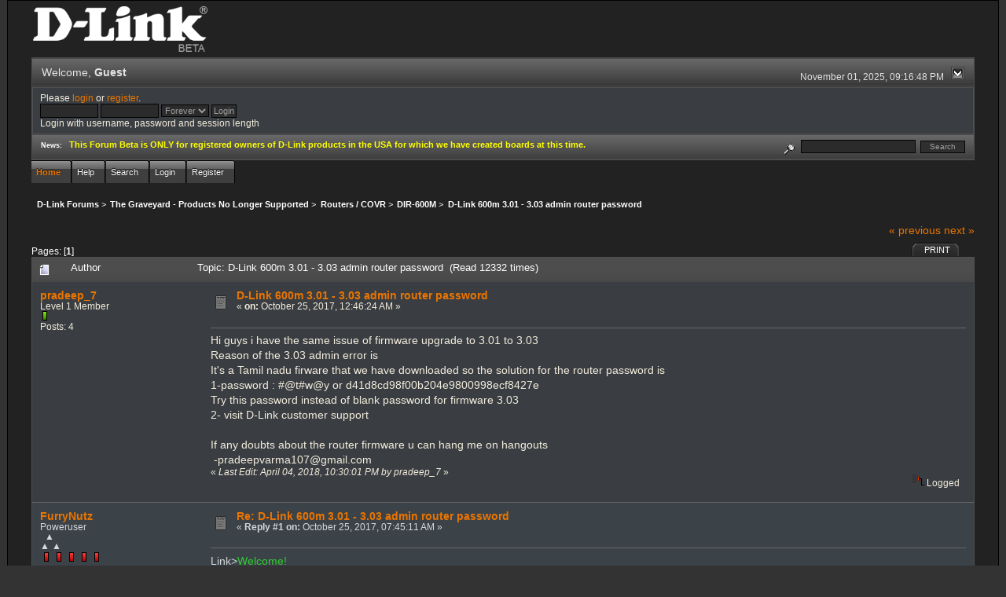

--- FILE ---
content_type: text/html; charset=ISO-8859-1
request_url: http://forums.dlink.com/index.php?PHPSESSID=mfoe50t42t6u97djimngfp9k85&topic=72616.0;prev_next=prev
body_size: 5739
content:
<!DOCTYPE html PUBLIC "-//W3C//DTD XHTML 1.0 Transitional//EN" "http://www.w3.org/TR/xhtml1/DTD/xhtml1-transitional.dtd">
<html xmlns="http://www.w3.org/1999/xhtml"><head>
	<link rel="stylesheet" type="text/css" href="http://forums.dlink.com/Themes/blackrain_202/css/index.css?fin20" />
	<link rel="stylesheet" type="text/css" href="http://forums.dlink.com/Themes/blackrain_202/css/webkit.css" />
	<script type="text/javascript" src="http://forums.dlink.com/Themes/default/scripts/script.js?fin20"></script>
	<script type="text/javascript" src="http://forums.dlink.com/Themes/blackrain_202/scripts/jquery-1.6.4.min.js"></script>
	<script type="text/javascript" src="http://forums.dlink.com/Themes/blackrain_202/scripts/hoverIntent.js"></script>
	<script type="text/javascript" src="http://forums.dlink.com/Themes/blackrain_202/scripts/superfish.js"></script>
	<script type="text/javascript" src="http://forums.dlink.com/Themes/blackrain_202/scripts/theme.js?fin20"></script>
	<script type="text/javascript"><!-- // --><![CDATA[
		var smf_theme_url = "http://forums.dlink.com/Themes/blackrain_202";
		var smf_default_theme_url = "http://forums.dlink.com/Themes/default";
		var smf_images_url = "http://forums.dlink.com/Themes/blackrain_202/images";
		var smf_scripturl = "http://forums.dlink.com/index.php?PHPSESSID=mfoe50t42t6u97djimngfp9k85&amp;";
		var smf_iso_case_folding = false;
		var smf_charset = "ISO-8859-1";
		var ajax_notification_text = "Loading...";
		var ajax_notification_cancel_text = "Cancel";
	// ]]></script>
	<meta http-equiv="Content-Type" content="text/html; charset=ISO-8859-1" />
	<meta name="description" content="D-Link 600m 3.01 - 3.03 admin router password" />
	<title>D-Link 600m 3.01 - 3.03 admin router password</title>
	<meta name="robots" content="noindex" />
	<link rel="canonical" href="http://forums.dlink.com/index.php?topic=72649.0" />
	<link rel="help" href="http://forums.dlink.com/index.php?PHPSESSID=mfoe50t42t6u97djimngfp9k85&amp;action=help" />
	<link rel="search" href="http://forums.dlink.com/index.php?PHPSESSID=mfoe50t42t6u97djimngfp9k85&amp;action=search" />
	<link rel="contents" href="http://forums.dlink.com/index.php?PHPSESSID=mfoe50t42t6u97djimngfp9k85&amp;" />
	<link rel="alternate" type="application/rss+xml" title="D-Link Forums - RSS" href="http://forums.dlink.com/index.php?PHPSESSID=mfoe50t42t6u97djimngfp9k85&amp;type=rss;action=.xml" />
	<link rel="prev" href="http://forums.dlink.com/index.php?PHPSESSID=mfoe50t42t6u97djimngfp9k85&amp;topic=72649.0;prev_next=prev" />
	<link rel="next" href="http://forums.dlink.com/index.php?PHPSESSID=mfoe50t42t6u97djimngfp9k85&amp;topic=72649.0;prev_next=next" />
	<link rel="index" href="http://forums.dlink.com/index.php?PHPSESSID=mfoe50t42t6u97djimngfp9k85&amp;board=581.0" />
<script type="text/javascript">
	$(document).ready(function() { 
	$("#tabs6").superfish(); 
	});
</script>
<script type="text/javascript">
	$(document).ready(function() { 
	$("ul.admin_menu").superfish(); 
	});
</script>
</head>
<body>
<div id="br_wrap">
	 <div id="outsideborder1">
		  <div id="insideborder1">
				<table width="100%" cellpadding="0" cellspacing="0" border="0">
					 <tr>
				<td>
				<a href="http://forums.dlink.com/index.php?PHPSESSID=mfoe50t42t6u97djimngfp9k85&amp;" title=""><img src="http://forums.dlink.com/Themes/blackrain_202/images/dlink_beta_logo.png" style="cursor: pointer; margin: 2px; width: 222px; padding: 5px 0 5px 0; alt=""/></a>
				</td>
			</tr>
		</table>
	<div class="tborder">
		<div class="catbg" style="display: none;">
			<img class="floatright" id="smflogo" src="http://forums.dlink.com/Themes/blackrain_202/images/smflogo.png" alt="Simple Machines Forum" />
			<h1 id="forum_name">D-Link Forums
			</h1>
		</div>
		<ul id="greeting_section" class="reset titlebg2">
			<li id="time" class="smalltext floatright">
				November 01, 2025, 09:16:48 PM
				<img id="upshrink" src="http://forums.dlink.com/Themes/blackrain_202/images/upshrink.gif" alt="*" title="Shrink or expand the header." align="bottom" style="display: none;" />
			</li>
			<li id="name">Welcome, <em>Guest</em></li>
		</ul>
		<div id="user_section" class="bordercolor">
			<div class="windowbg2 clearfix">
				<script type="text/javascript" src="http://forums.dlink.com/Themes/default/scripts/sha1.js"></script>
				<form class="windowbg" id="guest_form" action="http://forums.dlink.com/index.php?PHPSESSID=mfoe50t42t6u97djimngfp9k85&amp;action=login2" method="post" accept-charset="ISO-8859-1"  onsubmit="hashLoginPassword(this, '7dadbc78d960e5f7a60481da56cd5cfc');">
					Please <a href="http://forums.dlink.com/index.php?PHPSESSID=mfoe50t42t6u97djimngfp9k85&amp;action=login">login</a> or <a href="http://forums.dlink.com/index.php?PHPSESSID=mfoe50t42t6u97djimngfp9k85&amp;action=register">register</a>.<br />
					<input type="text" name="user" size="10" class="input_text" />
					<input type="password" name="passwrd" size="10" class="input_password" />
					<select name="cookielength">
						<option value="60">1 Hour</option>
						<option value="1440">1 Day</option>
						<option value="10080">1 Week</option>
						<option value="43200">1 Month</option>
						<option value="-1" selected="selected">Forever</option>
					</select>
					<input type="submit" value="Login" class="button_submit" /><br />
					Login with username, password and session length
					<input type="hidden" name="hash_passwrd" value="" />
				</form>
			</div>
		</div>
		<div id="news_section" class="titlebg2 clearfix">
			<form class="floatright" id="search_form" action="http://forums.dlink.com/index.php?PHPSESSID=mfoe50t42t6u97djimngfp9k85&amp;action=search2" method="post" accept-charset="ISO-8859-1">
				<a href="http://forums.dlink.com/index.php?PHPSESSID=mfoe50t42t6u97djimngfp9k85&amp;action=search;advanced" title="Advanced search"><img id="advsearch" src="http://forums.dlink.com/Themes/blackrain_202/images/filter.gif" align="middle" alt="Advanced search" /></a>
				<input type="text" name="search" value="" style="width: 140px;" class="input_text" />&nbsp;
				<input type="submit" name="submit" value="Search" style="width: 11ex;" class="button_submit" />
				<input type="hidden" name="advanced" value="0" />
				<input type="hidden" name="topic" value="72649" />
			</form>
			<div id="random_news"><h3>News:</h3><p><span style="color: yellow;" class="bbc_color"><strong>This Forum Beta is ONLY for registered owners of D-Link products in the USA for which we have created boards at this time.</strong></span></p></div>
		</div>
	</div>
	<script type="text/javascript"><!-- // --><![CDATA[
		var oMainHeaderToggle = new smc_Toggle({
			bToggleEnabled: true,
			bCurrentlyCollapsed: false,
			aSwappableContainers: [
				'user_section',
				'news_section'
			],
			aSwapImages: [
				{
					sId: 'upshrink',
					srcExpanded: smf_images_url + '/upshrink.gif',
					altExpanded: 'Shrink or expand the header.',
					srcCollapsed: smf_images_url + '/upshrink2.gif',
					altCollapsed: 'Shrink or expand the header.'
				}
			],
			oThemeOptions: {
				bUseThemeSettings: false,
				sOptionName: 'collapse_header',
				sSessionVar: 'bbe9aade2d',
				sSessionId: '7dadbc78d960e5f7a60481da56cd5cfc'
			},
			oCookieOptions: {
				bUseCookie: true,
				sCookieName: 'upshrink'
			}
		});
	// ]]></script>
		<ul id="tabs6">
				<li id="button_home">
					<a class="active " href="http://forums.dlink.com/index.php?PHPSESSID=mfoe50t42t6u97djimngfp9k85&amp;"><span>Home</span></a>
				</li>
				<li id="button_help">
					<a class="" href="http://forums.dlink.com/index.php?PHPSESSID=mfoe50t42t6u97djimngfp9k85&amp;action=help"><span>Help</span></a>
				</li>
				<li id="button_search">
					<a class="" href="http://forums.dlink.com/index.php?PHPSESSID=mfoe50t42t6u97djimngfp9k85&amp;action=search"><span>Search</span></a>
				</li>
				<li id="button_login">
					<a class="" href="http://forums.dlink.com/index.php?PHPSESSID=mfoe50t42t6u97djimngfp9k85&amp;action=login"><span>Login</span></a>
				</li>
				<li id="button_register">
					<a class="" href="http://forums.dlink.com/index.php?PHPSESSID=mfoe50t42t6u97djimngfp9k85&amp;action=register"><span>Register</span></a>
				</li>
			</ul>
  <div style="clear: both;"></div>
	<ul class="linktree" id="linktree_upper">
		<li>
			<a href="http://forums.dlink.com/index.php?PHPSESSID=mfoe50t42t6u97djimngfp9k85&amp;"><span>D-Link Forums</span></a> &gt;
		</li>
		<li>
			<a href="http://forums.dlink.com/index.php?PHPSESSID=mfoe50t42t6u97djimngfp9k85&amp;#c53"><span>The Graveyard - Products No Longer Supported</span></a> &gt;
		</li>
		<li>
			<a href="http://forums.dlink.com/index.php?PHPSESSID=mfoe50t42t6u97djimngfp9k85&amp;board=358.0"><span>Routers / COVR</span></a> &gt;
		</li>
		<li>
			<a href="http://forums.dlink.com/index.php?PHPSESSID=mfoe50t42t6u97djimngfp9k85&amp;board=581.0"><span>DIR-600M</span></a> &gt;
		</li>
		<li class="last">
			<a href="http://forums.dlink.com/index.php?PHPSESSID=mfoe50t42t6u97djimngfp9k85&amp;topic=72649.0"><span>D-Link 600m 3.01 - 3.03 admin router password</span></a>
		</li>
	</ul>
	<div id="bodyarea">
<a id="top"></a>
<a id="msg291325"></a>
<div class="clearfix margintop" id="postbuttons">
	<div class="next"><a href="http://forums.dlink.com/index.php?PHPSESSID=mfoe50t42t6u97djimngfp9k85&amp;topic=72649.0;prev_next=prev#new">&laquo; previous</a> <a href="http://forums.dlink.com/index.php?PHPSESSID=mfoe50t42t6u97djimngfp9k85&amp;topic=72649.0;prev_next=next#new">next &raquo;</a></div>
	<div class="margintop middletext floatleft">Pages: [<strong>1</strong>] </div>
	<div class="nav floatright">
		<div class="buttonlist_bottom">
			<ul class="reset clearfix">
				<li class="last"><a class="button_strip_print" href="http://forums.dlink.com/index.php?PHPSESSID=mfoe50t42t6u97djimngfp9k85&amp;action=printpage;topic=72649.0" rel="new_win nofollow"><span>Print</span></a></li>
			</ul>
		</div></div>
</div>
<div id="forumposts" class="tborder">
	<h3 class="catbg3">
		<img src="http://forums.dlink.com/Themes/blackrain_202/images/topic/normal_post.gif" align="bottom" alt="" />
		<span>Author</span>
		<span id="top_subject">Topic: D-Link 600m 3.01 - 3.03 admin router password &nbsp;(Read 12332 times)</span>
	</h3>
	<form action="http://forums.dlink.com/index.php?PHPSESSID=mfoe50t42t6u97djimngfp9k85&amp;action=quickmod2;topic=72649.0" method="post" accept-charset="ISO-8859-1" name="quickModForm" id="quickModForm" style="margin: 0;" onsubmit="return oQuickModify.bInEditMode ? oQuickModify.modifySave('7dadbc78d960e5f7a60481da56cd5cfc', 'bbe9aade2d') : false">
		<div class="bordercolor">
			<div class="clearfix windowbg largepadding">
				<div class="floatleft poster">
					<h4><a href="http://forums.dlink.com/index.php?PHPSESSID=mfoe50t42t6u97djimngfp9k85&amp;action=profile;u=99569" title="View the profile of pradeep_7">pradeep_7</a></h4>
					<ul class="reset smalltext" id="msg_291325_extra_info">
						<li>Level 1 Member</li>
						<li><img src="http://forums.dlink.com/Themes/blackrain_202/images/star.gif" alt="*" /></li>
						<li>Posts: 4</li>
						<li class="margintop">
							<ul class="reset nolist">
							</ul>
						</li>
					</ul>
				</div>
				<div class="postarea">
					<div class="flow_hidden">
						<div class="keyinfo">
							<div class="messageicon"><img src="http://forums.dlink.com/Themes/blackrain_202/images/post/xx.gif" alt="" border="0" /></div>
							<h5 id="subject_291325">
								<a href="http://forums.dlink.com/index.php?PHPSESSID=mfoe50t42t6u97djimngfp9k85&amp;topic=72649.msg291325#msg291325" rel="nofollow">D-Link 600m 3.01 - 3.03 admin router password</a>
							</h5>
							<div class="smalltext">&#171; <strong> on:</strong> October 25, 2017, 12:46:24 AM &#187;</div>
							<div id="msg_291325_quick_mod"></div>
						</div>
					</div>
					<div class="post">
						<hr class="hrcolor" width="100%" size="1" />
						<div class="inner" id="msg_291325">Hi guys i have the same issue of firmware upgrade to 3.01 to 3.03 <br />Reason of the 3.03 admin error is <br />It&#039;s a Tamil nadu firware that we have downloaded so the solution for the router password is <br />1-password : #@t#w@y or d41d8cd98f00b204e9800998ecf8427e<br />Try this password instead of blank password for firmware 3.03<br />2- visit D-Link customer support<br /><br />If any doubts about the router firmware u can hang me on hangouts<br />&nbsp;<a href="/cdn-cgi/l/email-protection" class="__cf_email__" data-cfemail="7459040615101111040215061915454443341319151d185a171b19">[email&#160;protected]</a></div>
					</div>
				</div>
				<div class="moderatorbar">
					<div class="smalltext floatleft" id="modified_291325">
						&#171; <em>Last Edit: April 04, 2018, 10:30:01 PM by pradeep_7</em> &#187;
					</div>
					<div class="smalltext largepadding floatright">
						<img src="http://forums.dlink.com/Themes/blackrain_202/images/ip.gif" alt="" border="0" />
						Logged
					</div>
				</div>
			</div>
		</div>
		<div class="bordercolor">
			<a id="msg291332"></a><a id="new"></a>
			<div class="clearfix topborder windowbg2 largepadding">
				<div class="floatleft poster">
					<h4><a href="http://forums.dlink.com/index.php?PHPSESSID=mfoe50t42t6u97djimngfp9k85&amp;action=profile;u=17663" title="View the profile of FurryNutz">FurryNutz</a></h4>
					<ul class="reset smalltext" id="msg_291332_extra_info">
						<li>Poweruser</li>
						<li>  &#9650;<br>&#9650; &#9650;</li>
						<li><img src="http://forums.dlink.com/Themes/blackrain_202/images/staradmin_original.gif" alt="*" /><img src="http://forums.dlink.com/Themes/blackrain_202/images/staradmin_original.gif" alt="*" /><img src="http://forums.dlink.com/Themes/blackrain_202/images/staradmin_original.gif" alt="*" /><img src="http://forums.dlink.com/Themes/blackrain_202/images/staradmin_original.gif" alt="*" /><img src="http://forums.dlink.com/Themes/blackrain_202/images/staradmin_original.gif" alt="*" /></li>
						<li>Posts: 49923</li>
						<li class="margintop" style="overflow: auto;"><img class="avatar" src="http://forums.dlink.com/index.php?PHPSESSID=mfoe50t42t6u97djimngfp9k85&amp;action=dlattach;attach=1933;type=avatar" alt="" /></li>
						<li class="margintop">D-Link Global Forum Moderator</li>
						<li class="margintop">
							<ul class="reset nolist">
								<li><a href="http://forums.dlink.com/index.php?PHPSESSID=mfoe50t42t6u97djimngfp9k85&amp;topic=54498.0" title="Router Troubleshooting" target="_blank" class="new_win"><img src="http://forums.dlink.com/Themes/blackrain_202/images/www_sm.gif" alt="Router Troubleshooting" border="0" /></a></li>
							</ul>
						</li>
					</ul>
				</div>
				<div class="postarea">
					<div class="flow_hidden">
						<div class="keyinfo">
							<div class="messageicon"><img src="http://forums.dlink.com/Themes/blackrain_202/images/post/xx.gif" alt="" border="0" /></div>
							<h5 id="subject_291332">
								<a href="http://forums.dlink.com/index.php?PHPSESSID=mfoe50t42t6u97djimngfp9k85&amp;topic=72649.msg291332#msg291332" rel="nofollow">Re: D-Link 600m 3.01 - 3.03 admin router password</a>
							</h5>
							<div class="smalltext">&#171; <strong>Reply #1 on:</strong> October 25, 2017, 07:45:11 AM &#187;</div>
							<div id="msg_291332_quick_mod"></div>
						</div>
					</div>
					<div class="post">
						<hr class="hrcolor" width="100%" size="1" />
						<div class="inner" id="msg_291332">Link&gt;<a href="http://forums.dlink.com/index.php?PHPSESSID=mfoe50t42t6u97djimngfp9k85&amp;topic=48135.0" class="bbc_link" target="_blank"><span style="color: limegreen;" class="bbc_color">Welcome!</span></a><br /><br /><ul class="bbc_list"><li>What region are you located?</li></ul><br />If your using OEM FW, password should be blank. If your using other 3rd party FW, please check with that Mfr for password help. <br /><br />Please follow this for doing any D-Link OEM FW updates:<br />Link&gt; <a href="http://forums.dlink.com/index.php?PHPSESSID=mfoe50t42t6u97djimngfp9k85&amp;topic=42457.0" class="bbc_link" target="_blank"><span style="color: limegreen;" class="bbc_color">&gt;FW Update Process</span></a><br /></div>
					</div>
				</div>
				<div class="moderatorbar">
					<div class="smalltext floatleft" id="modified_291332">
					</div>
					<div class="smalltext largepadding floatright">
						<img src="http://forums.dlink.com/Themes/blackrain_202/images/ip.gif" alt="" border="0" />
						Logged
					</div>
					<div class="signature" id="msg_291332_signature">Cable: 1Gb/50Mb&gt;NetGear CM1200&gt;DIR-882&gt;HP 24pt Gb Switch. COVR-1202/2202/3902,DIR-2660/80,3xDGL-4500s,DIR-LX1870,857,835,827,815,890L,880L,868L,836L,810L,685,657,3x655s,645,628,601,DNR-202L,DNS-345,DCS-933L,936L,960L and 8000LH.</div>
				</div>
			</div>
		</div>
	</form>
</div>
<a id="lastPost"></a>
<div class="clearfix marginbottom" id="postbuttons_lower">
	<div class="nav floatright">
		<div class="buttonlist">
			<ul class="reset clearfix">
				<li class="last"><a class="button_strip_print" href="http://forums.dlink.com/index.php?PHPSESSID=mfoe50t42t6u97djimngfp9k85&amp;action=printpage;topic=72649.0" rel="new_win nofollow"><span>Print</span></a></li>
			</ul>
		</div></div>
	<div class="middletext floatleft">Pages: [<strong>1</strong>] </div>
	<div class="clear"><a href="http://forums.dlink.com/index.php?PHPSESSID=mfoe50t42t6u97djimngfp9k85&amp;topic=72649.0;prev_next=prev#new">&laquo; previous</a> <a href="http://forums.dlink.com/index.php?PHPSESSID=mfoe50t42t6u97djimngfp9k85&amp;topic=72649.0;prev_next=next#new">next &raquo;</a></div>
</div>
	<ul class="linktree" id="linktree_lower">
		<li>
			<a href="http://forums.dlink.com/index.php?PHPSESSID=mfoe50t42t6u97djimngfp9k85&amp;"><span>D-Link Forums</span></a> &gt;
		</li>
		<li>
			<a href="http://forums.dlink.com/index.php?PHPSESSID=mfoe50t42t6u97djimngfp9k85&amp;#c53"><span>The Graveyard - Products No Longer Supported</span></a> &gt;
		</li>
		<li>
			<a href="http://forums.dlink.com/index.php?PHPSESSID=mfoe50t42t6u97djimngfp9k85&amp;board=358.0"><span>Routers / COVR</span></a> &gt;
		</li>
		<li>
			<a href="http://forums.dlink.com/index.php?PHPSESSID=mfoe50t42t6u97djimngfp9k85&amp;board=581.0"><span>DIR-600M</span></a> &gt;
		</li>
		<li class="last">
			<a href="http://forums.dlink.com/index.php?PHPSESSID=mfoe50t42t6u97djimngfp9k85&amp;topic=72649.0"><span>D-Link 600m 3.01 - 3.03 admin router password</span></a>
		</li>
	</ul>
<div id="moderationbuttons" class="clearfix"></div>
<div class="tborder">
	<div class="titlebg2" style="padding: 4px;" align="right" id="display_jump_to">&nbsp;</div>
</div><br />
<script data-cfasync="false" src="/cdn-cgi/scripts/5c5dd728/cloudflare-static/email-decode.min.js"></script><script type="text/javascript" src="http://forums.dlink.com/Themes/default/scripts/topic.js"></script>
<script type="text/javascript"><!-- // --><![CDATA[
	if ('XMLHttpRequest' in window)
	{
		var oQuickModify = new QuickModify({
			sScriptUrl: smf_scripturl,
			bShowModify: true,
			iTopicId: 72649,
			sTemplateBodyEdit: '\n\t\t\t\t<div id="quick_edit_body_container" style="width: 90%">\n\t\t\t\t\t<div id="error_box" style="padding: 4px;" class="error"><' + '/div>\n\t\t\t\t\t<textarea class="editor" name="message" rows="12" style="width: 100%;  margin-bottom: 10px;" tabindex="1">%body%<' + '/textarea><br />\n\t\t\t\t\t<input type="hidden" name="bbe9aade2d" value="7dadbc78d960e5f7a60481da56cd5cfc" />\n\t\t\t\t\t<input type="hidden" name="topic" value="72649" />\n\t\t\t\t\t<input type="hidden" name="msg" value="%msg_id%" />\n\t\t\t\t\t<div class="righttext">\n\t\t\t\t\t\t<input type="submit" name="post" value="Save" tabindex="2" onclick="return oQuickModify.modifySave(\'7dadbc78d960e5f7a60481da56cd5cfc\', \'bbe9aade2d\');" accesskey="s" class="button_submit" />&nbsp;&nbsp;<input type="submit" name="cancel" value="Cancel" tabindex="3" onclick="return oQuickModify.modifyCancel();" class="button_submit" />\n\t\t\t\t\t<' + '/div>\n\t\t\t\t<' + '/div>',
			sTemplateSubjectEdit: '<input type="text" style="width: 90%" name="subject" value="%subject%" size="80" maxlength="80" tabindex="4" class="input_text" />',
			sTemplateBodyNormal: '%body%',
			sTemplateSubjectNormal: '<a hr'+'ef="http://forums.dlink.com/index.php?PHPSESSID=mfoe50t42t6u97djimngfp9k85&amp;'+'?topic=72649.msg%msg_id%#msg%msg_id%" rel="nofollow">%subject%<' + '/a>',
			sTemplateTopSubject: 'Topic: %subject% &nbsp;(Read 12332 times)',
			sErrorBorderStyle: '1px solid red'
		});

		aJumpTo[aJumpTo.length] = new JumpTo({
			sContainerId: "display_jump_to",
			sJumpToTemplate: "<label class=\"smalltext\" for=\"%select_id%\">Jump to:<" + "/label> %dropdown_list%",
			iCurBoardId: 581,
			iCurBoardChildLevel: 1,
			sCurBoardName: "DIR-600M",
			sBoardChildLevelIndicator: "==",
			sBoardPrefix: "=> ",
			sCatSeparator: "-----------------------------",
			sCatPrefix: "",
			sGoButtonLabel: "go"
		});

		aIconLists[aIconLists.length] = new IconList({
			sBackReference: "aIconLists[" + aIconLists.length + "]",
			sIconIdPrefix: "msg_icon_",
			sScriptUrl: smf_scripturl,
			bShowModify: true,
			iBoardId: 581,
			iTopicId: 72649,
			sSessionId: "7dadbc78d960e5f7a60481da56cd5cfc",
			sSessionVar: "bbe9aade2d",
			sLabelIconList: "Message Icon",
			sBoxBackground: "transparent",
			sBoxBackgroundHover: "#ffffff",
			iBoxBorderWidthHover: 1,
			sBoxBorderColorHover: "#adadad" ,
			sContainerBackground: "#ffffff",
			sContainerBorder: "1px solid #adadad",
			sItemBorder: "1px solid #ffffff",
			sItemBorderHover: "1px dotted gray",
			sItemBackground: "transparent",
			sItemBackgroundHover: "#e0e0f0"
		});
	}
	// ]]></script>
	</div>
	<div id="footerarea" class="headerpadding topmargin clearfix">
		<ul class="reset smalltext">
			<li class="copyright">
			<span class="smalltext" style="display: inline; visibility: visible; font-family: Verdana, Arial, sans-serif;"><a href="http://forums.dlink.com/index.php?PHPSESSID=mfoe50t42t6u97djimngfp9k85&amp;action=credits" title="Simple Machines Forum" target="_blank" class="new_win">SMF 2.0.13</a> |
 <a href="http://www.simplemachines.org/about/smf/license.php" title="License" target="_blank" class="new_win">SMF &copy; 2016</a>, <a href="http://www.simplemachines.org" title="Simple Machines" target="_blank" class="new_win">Simple Machines</a>
			</span></li>
			<li><a id="button_xhtml" href="http://validator.w3.org/check?uri=referer" target="_blank" class="new_win" title="Valid XHTML 1.0!"><span>XHTML</span></a></li>
			<li><a id="button_rss" href="http://forums.dlink.com/index.php?PHPSESSID=mfoe50t42t6u97djimngfp9k85&amp;action=.xml;type=rss" class="new_win"><span>RSS</span></a></li>
			<li class="last"><a id="button_wap2" href="http://forums.dlink.com/index.php?PHPSESSID=mfoe50t42t6u97djimngfp9k85&amp;wap2" class="new_win"><span>WAP2</span></a></li>
		</ul>
<br class="clear" />
			<strong>BlackRain , 2006 by </strong><a href="http://www.jpr62.com/theme/index.php" target="_blank" title=""><b>Crip</b></a>
	</div>
</div>
	</div>
</div>
</body></html>